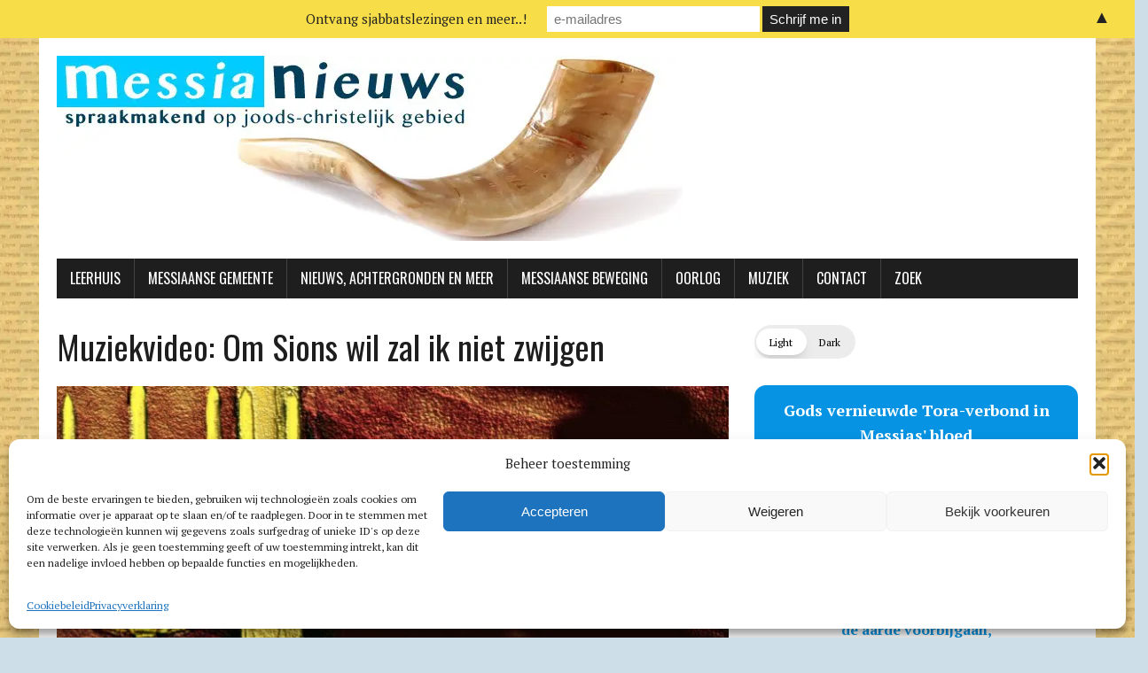

--- FILE ---
content_type: text/html; charset=utf-8
request_url: https://www.google.com/maps/d/embed?mid=1dz1SL9mQc4Tti1ydsnFxRNCBVQA&ehbc=2E312F
body_size: 11901
content:
<!DOCTYPE html><html itemscope itemtype="http://schema.org/WebSite"><head><script nonce="YUuXNwwozfk-zx_v2dG5Pg">window['ppConfig'] = {productName: '06194a8f37177242d55a18e38c5a91c6', deleteIsEnforced:  false , sealIsEnforced:  false , heartbeatRate:  0.5 , periodicReportingRateMillis:  60000.0 , disableAllReporting:  false };(function(){'use strict';function k(a){var b=0;return function(){return b<a.length?{done:!1,value:a[b++]}:{done:!0}}}function l(a){var b=typeof Symbol!="undefined"&&Symbol.iterator&&a[Symbol.iterator];if(b)return b.call(a);if(typeof a.length=="number")return{next:k(a)};throw Error(String(a)+" is not an iterable or ArrayLike");}var m=typeof Object.defineProperties=="function"?Object.defineProperty:function(a,b,c){if(a==Array.prototype||a==Object.prototype)return a;a[b]=c.value;return a};
function n(a){a=["object"==typeof globalThis&&globalThis,a,"object"==typeof window&&window,"object"==typeof self&&self,"object"==typeof global&&global];for(var b=0;b<a.length;++b){var c=a[b];if(c&&c.Math==Math)return c}throw Error("Cannot find global object");}var p=n(this);function q(a,b){if(b)a:{var c=p;a=a.split(".");for(var d=0;d<a.length-1;d++){var e=a[d];if(!(e in c))break a;c=c[e]}a=a[a.length-1];d=c[a];b=b(d);b!=d&&b!=null&&m(c,a,{configurable:!0,writable:!0,value:b})}}
q("Object.is",function(a){return a?a:function(b,c){return b===c?b!==0||1/b===1/c:b!==b&&c!==c}});q("Array.prototype.includes",function(a){return a?a:function(b,c){var d=this;d instanceof String&&(d=String(d));var e=d.length;c=c||0;for(c<0&&(c=Math.max(c+e,0));c<e;c++){var f=d[c];if(f===b||Object.is(f,b))return!0}return!1}});
q("String.prototype.includes",function(a){return a?a:function(b,c){if(this==null)throw new TypeError("The 'this' value for String.prototype.includes must not be null or undefined");if(b instanceof RegExp)throw new TypeError("First argument to String.prototype.includes must not be a regular expression");return this.indexOf(b,c||0)!==-1}});function r(a,b,c){a("https://csp.withgoogle.com/csp/proto/"+encodeURIComponent(b),JSON.stringify(c))}function t(){var a;if((a=window.ppConfig)==null?0:a.disableAllReporting)return function(){};var b,c,d,e;return(e=(b=window)==null?void 0:(c=b.navigator)==null?void 0:(d=c.sendBeacon)==null?void 0:d.bind(navigator))!=null?e:u}function u(a,b){var c=new XMLHttpRequest;c.open("POST",a);c.send(b)}
function v(){var a=(w=Object.prototype)==null?void 0:w.__lookupGetter__("__proto__"),b=x,c=y;return function(){var d=a.call(this),e,f,g,h;r(c,b,{type:"ACCESS_GET",origin:(f=window.location.origin)!=null?f:"unknown",report:{className:(g=d==null?void 0:(e=d.constructor)==null?void 0:e.name)!=null?g:"unknown",stackTrace:(h=Error().stack)!=null?h:"unknown"}});return d}}
function z(){var a=(A=Object.prototype)==null?void 0:A.__lookupSetter__("__proto__"),b=x,c=y;return function(d){d=a.call(this,d);var e,f,g,h;r(c,b,{type:"ACCESS_SET",origin:(f=window.location.origin)!=null?f:"unknown",report:{className:(g=d==null?void 0:(e=d.constructor)==null?void 0:e.name)!=null?g:"unknown",stackTrace:(h=Error().stack)!=null?h:"unknown"}});return d}}function B(a,b){C(a.productName,b);setInterval(function(){C(a.productName,b)},a.periodicReportingRateMillis)}
var D="constructor __defineGetter__ __defineSetter__ hasOwnProperty __lookupGetter__ __lookupSetter__ isPrototypeOf propertyIsEnumerable toString valueOf __proto__ toLocaleString x_ngfn_x".split(" "),E=D.concat,F=navigator.userAgent.match(/Firefox\/([0-9]+)\./),G=(!F||F.length<2?0:Number(F[1])<75)?["toSource"]:[],H;if(G instanceof Array)H=G;else{for(var I=l(G),J,K=[];!(J=I.next()).done;)K.push(J.value);H=K}var L=E.call(D,H),M=[];
function C(a,b){for(var c=[],d=l(Object.getOwnPropertyNames(Object.prototype)),e=d.next();!e.done;e=d.next())e=e.value,L.includes(e)||M.includes(e)||c.push(e);e=Object.prototype;d=[];for(var f=0;f<c.length;f++){var g=c[f];d[f]={name:g,descriptor:Object.getOwnPropertyDescriptor(Object.prototype,g),type:typeof e[g]}}if(d.length!==0){c=l(d);for(e=c.next();!e.done;e=c.next())M.push(e.value.name);var h;r(b,a,{type:"SEAL",origin:(h=window.location.origin)!=null?h:"unknown",report:{blockers:d}})}};var N=Math.random(),O=t(),P=window.ppConfig;P&&(P.disableAllReporting||P.deleteIsEnforced&&P.sealIsEnforced||N<P.heartbeatRate&&r(O,P.productName,{origin:window.location.origin,type:"HEARTBEAT"}));var y=t(),Q=window.ppConfig;if(Q)if(Q.deleteIsEnforced)delete Object.prototype.__proto__;else if(!Q.disableAllReporting){var x=Q.productName;try{var w,A;Object.defineProperty(Object.prototype,"__proto__",{enumerable:!1,get:v(),set:z()})}catch(a){}}
(function(){var a=t(),b=window.ppConfig;b&&(b.sealIsEnforced?Object.seal(Object.prototype):b.disableAllReporting||(document.readyState!=="loading"?B(b,a):document.addEventListener("DOMContentLoaded",function(){B(b,a)})))})();}).call(this);
</script><title itemprop="name">Messiaanse Gemeenten Nederland / België - Google My Maps</title><meta name="robots" content="noindex,nofollow"/><meta http-equiv="X-UA-Compatible" content="IE=edge,chrome=1"><meta name="viewport" content="initial-scale=1.0,minimum-scale=1.0,maximum-scale=1.0,user-scalable=0,width=device-width"/><meta name="description" itemprop="description" content="Zie ook MessiaNieuws.nl voor online diensten

Overzicht van Messiaanse gemeenten die Jesjoea de Messias (Jezus) belijden en die wandelen naar de Tora (&#39;Wet&#39;) van Mozes. 

N.B. De speld is bij benadering, check gemeentesite voor adres. 

Deel deze kaart of embed op een site
 
Voor wijzigingen, aanvullingen, e.d..: 
LeviZoutendijk@gmail.com"/><meta itemprop="url" content="https://www.google.com/maps/d/viewer?mid=1dz1SL9mQc4Tti1ydsnFxRNCBVQA"/><meta itemprop="image" content="https://www.google.com/maps/d/thumbnail?mid=1dz1SL9mQc4Tti1ydsnFxRNCBVQA"/><meta property="og:type" content="website"/><meta property="og:title" content="Messiaanse Gemeenten Nederland / België - Google My Maps"/><meta property="og:description" content="Zie ook MessiaNieuws.nl voor online diensten

Overzicht van Messiaanse gemeenten die Jesjoea de Messias (Jezus) belijden en die wandelen naar de Tora (&#39;Wet&#39;) van Mozes. 

N.B. De speld is bij benadering, check gemeentesite voor adres. 

Deel deze kaart of embed op een site
 
Voor wijzigingen, aanvullingen, e.d..: 
LeviZoutendijk@gmail.com"/><meta property="og:url" content="https://www.google.com/maps/d/viewer?mid=1dz1SL9mQc4Tti1ydsnFxRNCBVQA"/><meta property="og:image" content="https://www.google.com/maps/d/thumbnail?mid=1dz1SL9mQc4Tti1ydsnFxRNCBVQA"/><meta property="og:site_name" content="Google My Maps"/><meta name="twitter:card" content="summary_large_image"/><meta name="twitter:title" content="Messiaanse Gemeenten Nederland / België - Google My Maps"/><meta name="twitter:description" content="Zie ook MessiaNieuws.nl voor online diensten

Overzicht van Messiaanse gemeenten die Jesjoea de Messias (Jezus) belijden en die wandelen naar de Tora (&#39;Wet&#39;) van Mozes. 

N.B. De speld is bij benadering, check gemeentesite voor adres. 

Deel deze kaart of embed op een site
 
Voor wijzigingen, aanvullingen, e.d..: 
LeviZoutendijk@gmail.com"/><meta name="twitter:image:src" content="https://www.google.com/maps/d/thumbnail?mid=1dz1SL9mQc4Tti1ydsnFxRNCBVQA"/><link rel="stylesheet" id="gmeviewer-styles" href="https://www.gstatic.com/mapspro/_/ss/k=mapspro.gmeviewer.ZPef100W6CI.L.W.O/am=AAAE/d=0/rs=ABjfnFU-qGe8BTkBR_LzMLwzNczeEtSkkw" nonce="4BNsqcqtWIQ5zMSS9sY_sg"><link rel="stylesheet" href="https://fonts.googleapis.com/css?family=Roboto:300,400,500,700" nonce="4BNsqcqtWIQ5zMSS9sY_sg"><link rel="shortcut icon" href="//www.gstatic.com/mapspro/images/favicon-001.ico"><link rel="canonical" href="https://www.google.com/mymaps/viewer?mid=1dz1SL9mQc4Tti1ydsnFxRNCBVQA&amp;hl=en_US"></head><body jscontroller="O1VPAb" jsaction="click:cOuCgd;"><div class="c4YZDc HzV7m-b7CEbf SfQLQb-QClCJf-giiMnc SfQLQb-dIxMhd-bN97Pc-b3rLgd"><div class="jQhVs-haAclf"><div class="jQhVs-uMX1Ee-My5Dr-purZT-uDEFge"><div class="jQhVs-uMX1Ee-My5Dr-purZT-uDEFge-bN97Pc"><div class="jQhVs-uMX1Ee-My5Dr-purZT-uDEFge-Bz112c"></div><div class="jQhVs-uMX1Ee-My5Dr-purZT-uDEFge-fmcmS-haAclf"><div class="jQhVs-uMX1Ee-My5Dr-purZT-uDEFge-fmcmS">Open full screen to view more</div></div></div></div></div><div class="i4ewOd-haAclf"><div class="i4ewOd-UzWXSb" id="map-canvas"></div></div><div class="X3SwIb-haAclf NBDE7b-oxvKad"><div class="X3SwIb-i8xkGf"></div></div><div class="Te60Vd-ZMv3u dIxMhd-bN97Pc-b3rLgd"><div class="dIxMhd-bN97Pc-Tswv1b-Bz112c"></div><div class="dIxMhd-bN97Pc-b3rLgd-fmcmS">This map was created by a user. <a href="//support.google.com/mymaps/answer/3024454?hl=en&amp;amp;ref_topic=3188329" target="_blank">Learn how to create your own.</a></div><div class="dIxMhd-bN97Pc-b3rLgd-TvD9Pc" title="Close"></div></div><script nonce="YUuXNwwozfk-zx_v2dG5Pg">this.gbar_=this.gbar_||{};(function(_){var window=this;
try{
_.Fd=function(a,b,c){if(!a.j)if(c instanceof Array)for(var d of c)_.Fd(a,b,d);else{d=(0,_.y)(a.C,a,b);const e=a.v+c;a.v++;b.dataset.eqid=e;a.B[e]=d;b&&b.addEventListener?b.addEventListener(c,d,!1):b&&b.attachEvent?b.attachEvent("on"+c,d):a.o.log(Error("t`"+b))}};
}catch(e){_._DumpException(e)}
try{
var Gd=document.querySelector(".gb_J .gb_B"),Hd=document.querySelector("#gb.gb_ad");Gd&&!Hd&&_.Fd(_.od,Gd,"click");
}catch(e){_._DumpException(e)}
try{
_.qh=function(a){if(a.v)return a.v;for(const b in a.i)if(a.i[b].ka()&&a.i[b].B())return a.i[b];return null};_.rh=function(a,b){a.i[b.J()]=b};var sh=new class extends _.N{constructor(){var a=_.$c;super();this.B=a;this.v=null;this.o={};this.C={};this.i={};this.j=null}A(a){this.i[a]&&(_.qh(this)&&_.qh(this).J()==a||this.i[a].P(!0))}Ua(a){this.j=a;for(const b in this.i)this.i[b].ka()&&this.i[b].Ua(a)}oc(a){return a in this.i?this.i[a]:null}};_.rd("dd",sh);
}catch(e){_._DumpException(e)}
try{
_.Ji=function(a,b){return _.H(a,36,b)};
}catch(e){_._DumpException(e)}
try{
var Ki=document.querySelector(".gb_z .gb_B"),Li=document.querySelector("#gb.gb_ad");Ki&&!Li&&_.Fd(_.od,Ki,"click");
}catch(e){_._DumpException(e)}
})(this.gbar_);
// Google Inc.
</script><script nonce="YUuXNwwozfk-zx_v2dG5Pg">
  function _DumpException(e) {
    if (window.console) {
      window.console.error(e.stack);
    }
  }
  var _pageData = "[[1,null,null,null,null,null,null,null,null,null,\"at\",\"\",\"\",1768589857337,\"\",\"en_US\",false,[],\"https://www.google.com/maps/d/viewer?mid\\u003d1dz1SL9mQc4Tti1ydsnFxRNCBVQA\",\"https://www.google.com/maps/d/embed?mid\\u003d1dz1SL9mQc4Tti1ydsnFxRNCBVQA\\u0026ehbc\\u003d2E312F\",\"https://www.google.com/maps/d/edit?mid\\u003d1dz1SL9mQc4Tti1ydsnFxRNCBVQA\",\"https://www.google.com/maps/d/thumbnail?mid\\u003d1dz1SL9mQc4Tti1ydsnFxRNCBVQA\",null,null,true,\"https://www.google.com/maps/d/print?mid\\u003d1dz1SL9mQc4Tti1ydsnFxRNCBVQA\",\"https://www.google.com/maps/d/pdf?mid\\u003d1dz1SL9mQc4Tti1ydsnFxRNCBVQA\",\"https://www.google.com/maps/d/viewer?mid\\u003d1dz1SL9mQc4Tti1ydsnFxRNCBVQA\",null,false,\"/maps/d\",\"maps/sharing\",\"//www.google.com/intl/en_US/help/terms_maps.html\",true,\"https://docs.google.com/picker\",null,false,null,[[[\"//www.gstatic.com/mapspro/images/google-my-maps-logo-regular-001.png\",143,25],[\"//www.gstatic.com/mapspro/images/google-my-maps-logo-regular-2x-001.png\",286,50]],[[\"//www.gstatic.com/mapspro/images/google-my-maps-logo-small-001.png\",113,20],[\"//www.gstatic.com/mapspro/images/google-my-maps-logo-small-2x-001.png\",226,40]]],1,\"https://www.gstatic.com/mapspro/_/js/k\\u003dmapspro.gmeviewer.en_US.knJKv4m5-eY.O/am\\u003dAAAE/d\\u003d0/rs\\u003dABjfnFWJ7eYXBrZ1WlLyBY6MwF9-imcrgg/m\\u003dgmeviewer_base\",null,null,true,null,\"US\",null,null,null,null,null,null,true],[\"mf.map\",\"1dz1SL9mQc4Tti1ydsnFxRNCBVQA\",\"Messiaanse Gemeenten Nederland / België\",null,[2.8729005,53.2191908,7.041979600000001,50.8526551],[2.8729005,53.2191908,7.041979600000001,50.8526551],[[null,\"zf-mvPJV5LyA.koasiOtVpQMY\",\"Messiaanse Gemeentes Nederland/België\",\"\",[[[\"https://mt.googleapis.com/vt/icon/name\\u003dicons/onion/1493-wht-blank_maps-4x.png\\u0026filter\\u003dffDB4436\"],null,2,null,null,null,[[[],null,1,1,[[null,[51.1386335,5.8670426]],\"0\",null,\"zf-mvPJV5LyA.koasiOtVpQMY\",[51.1386335,5.8670426],[0,-32],\"KOASIOTVPQMY060A07DFD2D7176B\"],[[\"K’hilat Bet Yosef\"]]],[[],null,1,1,[[null,[51.8387475,4.9623871]],\"0\",null,\"zf-mvPJV5LyA.koasiOtVpQMY\",[51.8387475,4.9623871],[0,-32],\"KOASIOTVPQMY078339011B5AD53D\"],[[\"Davids Tabernakel\"]]],[[],null,1,1,[[null,[53.2191908,6.5588379]],\"0\",null,\"zf-mvPJV5LyA.koasiOtVpQMY\",[53.2191908,6.5588379],[0,-32],\"KOASIOTVPQMY080851DDFFCFA635\"],[[\"Kie Tetsee\"]]],[[],null,1,1,[[null,[52.1924563,5.9559631]],\"0\",null,\"zf-mvPJV5LyA.koasiOtVpQMY\",[52.1924563,5.9559631],[0,-32],\"KOASIOTVPQMY0A74E155B8041BF9\"],[[\"Bracha\"]]],[[],null,1,1,[[null,[51.8487165,4.8906326]],\"0\",null,\"zf-mvPJV5LyA.koasiOtVpQMY\",[51.8487165,4.8906326],[0,-32],\"KOASIOTVPQMY0A7CA4FE00E8363C\"],[[\"Jezus Redt\"]]],[[],null,1,1,[[null,[51.875539,5.2751552]],\"0\",null,\"zf-mvPJV5LyA.koasiOtVpQMY\",[51.875539,5.2751552],[0,-32],\"KOASIOTVPQMY0A98A889FAE88C03\"],[[\"Huisgemeente HaTzala\"]]],[[],null,1,1,[[null,[52.8509512,6.605744500000014]],\"0\",null,\"zf-mvPJV5LyA.koasiOtVpQMY\",[52.8509512,6.605744500000014],[0,-32],\"KOASIOTVPQMY0BBD96A2FC8E8357\"],[[\"Camping Tikvah\"]]],[[],null,1,1,[[null,[52.1895095,5.6057739]],\"0\",null,\"zf-mvPJV5LyA.koasiOtVpQMY\",[52.1895095,5.6057739],[0,-32],\"KOASIOTVPQMY0D4DA92B336D3A3E\"],[[\"Kehilla van Yah\"]]],[[],null,1,1,[[null,[52.342183,4.906793]],\"0\",null,\"zf-mvPJV5LyA.koasiOtVpQMY\",[52.342183,4.906793],[0,-32],\"KOASIOTVPQMY1\"],[[\"Beth Yeshua\"]]],[[],null,1,1,[[null,[52.4430364,4.8350143]],\"0\",null,\"zf-mvPJV5LyA.koasiOtVpQMY\",[52.4430364,4.8350143],[0,-32],\"KOASIOTVPQMY100FE732544D631C\"],[[\"Torah Studiehuis\"]]],[[],null,1,1,[[null,[51.887276,4.685896]],\"0\",null,\"zf-mvPJV5LyA.koasiOtVpQMY\",[51.887276,4.685896],[0,-32],\"KOASIOTVPQMY11\"],[[\"MG Nieuw-Lekkerland\"]]],[[],null,1,1,[[null,[53.0428644,5.6552124]],\"0\",null,\"zf-mvPJV5LyA.koasiOtVpQMY\",[53.0428644,5.6552124],[0,-32],\"KOASIOTVPQMY112A7430F71CEA41\"],[[\"Ma\u0027kor Chajiem (Bron v/h Leven)\"]]],[[],null,1,1,[[null,[51.704906,4.199524]],\"0\",null,\"zf-mvPJV5LyA.koasiOtVpQMY\",[51.704906,4.199524],[0,-32],\"KOASIOTVPQMY14\"],[[\"MG Goeree-Overflakkee\"]]],[[],null,1,1,[[null,[52.254709,5.597534]],\"0\",null,\"zf-mvPJV5LyA.koasiOtVpQMY\",[52.254709,5.597534],[0,-32],\"KOASIOTVPQMY19\"],[[\"Mikra\"]]],[[],null,1,1,[[null,[52.4008126,4.925104600000001]],\"0\",null,\"zf-mvPJV5LyA.koasiOtVpQMY\",[52.4008126,4.9251046],[0,-32],\"KOASIOTVPQMY2\"],[[\"Beit Shiloach\"]]],[[],null,1,1,[[null,[51.816667,4.95]],\"0\",null,\"zf-mvPJV5LyA.koasiOtVpQMY\",[51.816667,4.95],[0,-32],\"KOASIOTVPQMY22\"],[[\"Beth Shalom\"]]],[[],null,1,1,[[null,[51.764865,5.513763]],\"0\",null,\"zf-mvPJV5LyA.koasiOtVpQMY\",[51.764865,5.513763],[0,-32],\"KOASIOTVPQMY25\"],[[\"Revival Gemeente Oss\"]]],[[],null,1,1,[[null,[52.283282,6.745605]],\"0\",null,\"zf-mvPJV5LyA.koasiOtVpQMY\",[52.283282,6.745605],[0,-32],\"KOASIOTVPQMY27\"],[[\"Sjoel Yeshua Borne\"]]],[[],null,1,1,[[null,[52.523642,6.508687]],\"0\",null,\"zf-mvPJV5LyA.koasiOtVpQMY\",[52.523642,6.508687],[0,-32],\"KOASIOTVPQMY28\"],[[\"Beit Emoenah\"]]],[[],null,1,1,[[null,[52.63884,5.065586]],\"0\",null,\"zf-mvPJV5LyA.koasiOtVpQMY\",[52.63884,5.065586],[0,-32],\"KOASIOTVPQMY3\"],[[\"Messiaanse Beit Midrash\"]]],[[],null,1,1,[[null,[53.204514,5.812833]],\"0\",null,\"zf-mvPJV5LyA.koasiOtVpQMY\",[53.204514,5.812833],[0,-32],\"KOASIOTVPQMY33\"],[[\"MG Rehoboth\"]]],[[],null,1,1,[[null,[53.099984,6.094046]],\"0\",null,\"zf-mvPJV5LyA.koasiOtVpQMY\",[53.099984,6.094046],[0,-32],\"KOASIOTVPQMY34\"],[[\"Mayaan Yeshua\"]]],[[],null,1,1,[[null,[51.013755,3.834229]],\"0\",null,\"zf-mvPJV5LyA.koasiOtVpQMY\",[51.013755,3.834229],[0,-32],\"KOASIOTVPQMY36\"],[[\"Bijbelstudent, België\"]]],[[],null,1,1,[[null,[51.227528,4.383545]],\"0\",null,\"zf-mvPJV5LyA.koasiOtVpQMY\",[51.227528,4.383545],[0,-32],\"KOASIOTVPQMY37\"],[[\"Tora-groep Messiaans het Levend water \"]]],[[],null,1,1,[[null,[52.198349,4.412384]],\"0\",null,\"zf-mvPJV5LyA.koasiOtVpQMY\",[52.198349,4.412384],[0,-32],\"KOASIOTVPQMY7\"],[[\"Succat Yeshua\"]]],[[],null,1,1,[[null,[52.009507,4.360515]],\"0\",null,\"zf-mvPJV5LyA.koasiOtVpQMY\",[52.009507,4.360515],[0,-32],\"KOASIOTVPQMY8\"],[[\"Shalom Yeshua\"]]],[[],null,1,1,[[null,[52.001792,4.702148]],\"0\",null,\"zf-mvPJV5LyA.koasiOtVpQMY\",[52.001792,4.702148],[0,-32],\"KOASIOTVPQMY9\"],[[\"MG Gouda\"]]],[[],null,1,1,[[null,[52.0296749,5.5810561]],\"0\",null,\"zf-mvPJV5LyA.koasiOtVpQMY\",[52.0296749,5.5810561],[0,-32],\"15DF80F47CF757D5\"],[[\"Beth HaTikvah\"]]],[[],null,1,1,[[null,[52.017678,4.4319347]],\"0\",null,\"zf-mvPJV5LyA.koasiOtVpQMY\",[52.017678,4.4319347],[0,-32],\"187A3BAD7072FC96\"],[[\"Sabbatbijeenkomsten Pijnacker\"]]],[[],null,1,1,[[null,[51.8086148,4.6794891000000005]],\"0\",null,\"zf-mvPJV5LyA.koasiOtVpQMY\",[51.8086148,4.6794891],[0,-32],\"1D42A029D2BA8490\"],[[\"Messiaanse gemeente One New Man\"]]],[[],null,1,1,[[null,[52.5128779,5.4711914]],\"0\",null,\"zf-mvPJV5LyA.koasiOtVpQMY\",[52.5128779,5.4711914],[0,-32],\"1D5D3B7C0624DF68\"],[[\"Beet Sar Sjalom\"]]],[[],null,1,1,[[null,[52.0740198,4.2963409]],\"0\",null,\"zf-mvPJV5LyA.koasiOtVpQMY\",[52.0740198,4.2963409],[0,-32],\"21610BF16ACA8132\"],[[\"Gemeente Shamar\"]]],[[],null,1,1,[[null,[52.7237401,6.4774608]],\"0\",null,\"zf-mvPJV5LyA.koasiOtVpQMY\",[52.7237401,6.4774608],[0,-32],\"228E338EEC3842D3\"],[[\"MG Nafthali\"]]],[[],null,1,1,[[null,[51.4199746,5.5705135]],\"0\",null,\"zf-mvPJV5LyA.koasiOtVpQMY\",[51.4199746,5.5705135],[0,-32],\"24952297A6B7C963\"],[[\"Sabbatvierende Huiskring Geldrop\"]]],[[],null,1,1,[[null,[51.9860021,5.0822073]],\"0\",null,\"zf-mvPJV5LyA.koasiOtVpQMY\",[51.9860021,5.0822073],[0,-32],\"KOASIOTVPQMY21\"],[[\"Beit Nitzachon\"]]],[[],null,1,1,[[null,[51.5027355,3.6083596999999994]],\"0\",null,\"zf-mvPJV5LyA.koasiOtVpQMY\",[51.5027355,3.6083597],[0,-32],\"27C78E7214ACADDE\"],[[\"Messiaans Zeeland\"]]],[[],null,1,1,[[null,[52.213974400000005,5.2880511]],\"0\",null,\"zf-mvPJV5LyA.koasiOtVpQMY\",[52.2139744,5.2880511],[0,-32],\"29E914E4C1D99A71\"],[[\"Benee Awraham\"]]],[[],null,1,1,[[null,[51.8693343,4.6487218]],\"0\",null,\"zf-mvPJV5LyA.koasiOtVpQMY\",[51.8693343,4.6487218],[0,-32],\"24AD8A19B3BF2E5C\"],[[\"MK Ahavat Olam\"]]],[[],null,1,1,[[null,[52.2308568,5.9714755]],\"0\",null,\"zf-mvPJV5LyA.koasiOtVpQMY\",[52.2308568,5.9714755],[0,-32],\"2D3B8F01C1D42217\"],[[\"HaDerech\"]]],[[],null,1,1,[[null,[51.1553007,4.992961300000001]],\"0\",null,\"zf-mvPJV5LyA.koasiOtVpQMY\",[51.1553007,4.9929613],[0,-32],\"360A49280877A4CD\"],[[\"MJK Beit Tikkun\"]]],[[],null,1,1,[[null,[52.3438032,5.6274616]],\"0\",null,\"zf-mvPJV5LyA.koasiOtVpQMY\",[52.3438032,5.6274616],[0,-32],\"360A4CB270EC83EB\"],[[\"MK Ahavat Chèsèd\"]]],[[],null,1,1,[[null,[52.5606796,5.9164387]],\"0\",null,\"zf-mvPJV5LyA.koasiOtVpQMY\",[52.5606796,5.9164387],[0,-32],\"3A458F4B18E8357B\"],[[\"Messiaanse gemeente Badèrèch\\n\"]]],[[],null,1,1,[[null,[51.2034419,3.2324023]],\"0\",null,\"zf-mvPJV5LyA.koasiOtVpQMY\",[51.2034419,3.2324023],[0,-32],\"3A8DCC8EC9238B60\"],[[\"Adat haQedoshim\"]]],[[],null,1,1,[[null,[52.013516,6.1386021]],\"0\",null,\"zf-mvPJV5LyA.koasiOtVpQMY\",[52.013516,6.1386021],[0,-32],\"3EA5FDE4DBCB63C7\"],[[\"Messiaans Studiehuis BO\"]]],[[],null,1,1,[[null,[52.3048441,5.6241568]],\"0\",null,\"zf-mvPJV5LyA.koasiOtVpQMY\",[52.3048441,5.6241568],[0,-32],\"43D2A07AAF2E31CE\"],[[\"Mikra\"]]],[[],null,1,1,[[null,[52.9966035,6.554555400000001]],\"0\",null,\"zf-mvPJV5LyA.koasiOtVpQMY\",[52.9966035,6.5545554],[0,-32],\"45B0DAF9CA68E39B\"],[[\"Huisgemeenschappen Beth HaOr\"]]],[[],null,1,1,[[null,[50.8526551,2.8729005]],\"0\",null,\"zf-mvPJV5LyA.koasiOtVpQMY\",[50.8526551,2.8729005],[0,-32],\"4718FF010D42B133\"],[[\"Adat haQedoshim\"]]],[[],null,1,1,[[null,[52.7800771,6.907515]],\"0\",null,\"zf-mvPJV5LyA.koasiOtVpQMY\",[52.7800771,6.907515],[0,-32],\"4B008F9111CB2EAA\"],[[\"Leerhuis Or haOlam\"]]],[[],null,1,1,[[null,[53.2057325,7.041979600000001]],\"0\",null,\"zf-mvPJV5LyA.koasiOtVpQMY\",[53.2057325,7.0419796],[0,-32],\"4B446AF0A39934CB\"],[[\"Huisgroep Chai\"]]],[[],null,1,1,[[null,[51.8186443,4.738263900000001]],\"0\",null,\"zf-mvPJV5LyA.koasiOtVpQMY\",[51.8186443,4.7382639],[0,-32],\"4C7405BC6AB2F516\"],[[\"Karaïtsch Messiaans Studie Genootschap\"]]],[[],null,1,1,[[null,[52.2692534,4.6285331]],\"0\",null,\"zf-mvPJV5LyA.koasiOtVpQMY\",[52.2692534,4.6285331],[0,-32],\"50F52443553B0D5C\"],[[\"Beth Noora\"]]],[[],null,1,1,[[null,[51.9132817,4.4957758]],\"0\",null,\"zf-mvPJV5LyA.koasiOtVpQMY\",[51.9132817,4.4957758],[0,-32],\"53D17538D22006E1\"],[[\"Elim Huis van Gebed\"]]],[[],null,1,1,[[null,[53.1800433,5.7626199]],\"0\",null,\"zf-mvPJV5LyA.koasiOtVpQMY\",[53.1800433,5.7626199],[0,-32],\"54805254C6863245\"],[[\"Messiaanse gemeente Leeuwarden\"]]],[[],null,1,1,[[null,[51.4899503,3.649493]],\"0\",null,\"zf-mvPJV5LyA.koasiOtVpQMY\",[51.4899503,3.649493],[0,-32],\"54805313037A160E\"],[[\"Sameach Zeeland\"]]],[[],null,1,1,[[null,[52.3085493,6.5194422]],\"0\",null,\"zf-mvPJV5LyA.koasiOtVpQMY\",[52.3085493,6.5194422],[0,-32],\"5562B833591374A7\"],[[\"Messiaanse Gemeente Rijssen\"]]],[[],null,1,1,[[null,[52.6904423,6.2129561]],\"0\",null,\"zf-mvPJV5LyA.koasiOtVpQMY\",[52.6904423,6.2129561],[0,-32],\"56D05678ADCAA5E6\"],[[\"Leerhuis Or HaOlam\"]]],[[],null,1,1,[[null,[51.9947501,4.2063896]],\"0\",null,\"zf-mvPJV5LyA.koasiOtVpQMY\",[51.9947501,4.2063896],[0,-32],\"59BB9257567ADEA3\"],[[\"Shalom voor jou\"]]]]]],null,null,true,null,null,null,null,[[\"zf-mvPJV5LyA.koasiOtVpQMY\",1,null,null,null,\"https://www.google.com/maps/d/kml?mid\\u003d1dz1SL9mQc4Tti1ydsnFxRNCBVQA\\u0026resourcekey\\u0026lid\\u003dzf-mvPJV5LyA.koasiOtVpQMY\",null,null,null,null,null,2,null,[[[\"KOASIOTVPQMY060A07DFD2D7176B\",[[[51.1386335,5.8670426]]],null,null,0,[[\"naam\",[\"K’hilat Bet Yosef\"],1],[\"beschrijving\",[\"https://www.betyosef.nl \\n+31(0)6-1389 6091\\nbetyosefnl@hotmail.com\"],1]],[1,[\"K’hilat Bet Yosef\"]],0],[\"KOASIOTVPQMY078339011B5AD53D\",[[[51.8387475,4.9623871]]],null,null,0,[[\"naam\",[\"Davids Tabernakel\"],1],[\"beschrijving\",[\"www.davidstabernakel.nl\"],1]],[1,[\"Davids Tabernakel\"]],1],[\"KOASIOTVPQMY080851DDFFCFA635\",[[[53.2191908,6.5588379]]],null,null,0,[[\"naam\",[\"Kie Tetsee\"],1],[\"beschrijving\",[\"http://www.kietetsee.nl/\\ninfo@kietetsee.nl\\n\\n\"],1]],[1,[\"Kie Tetsee\"]],2],[\"KOASIOTVPQMY0A74E155B8041BF9\",[[[52.1924563,5.9559631]]],null,null,0,[[\"naam\",[\"Bracha\"],1],[\"beschrijving\",[\"http://www.mg-bracha.nl/\"],1]],[1,[\"Bracha\"]],3],[\"KOASIOTVPQMY0A7CA4FE00E8363C\",[[[51.8487165,4.8906326]]],null,null,0,[[\"naam\",[\"Jezus Redt\"],1],[\"beschrijving\",[\"http://www.jezusredt.nu/\"],1]],[1,[\"Jezus Redt\"]],4],[\"KOASIOTVPQMY0A98A889FAE88C03\",[[[51.875539,5.2751552]]],null,null,0,[[\"naam\",[\"Huisgemeente HaTzala\"],1],[\"beschrijving\",[\"Fam. Groenendaal\"],1]],[1,[\"Huisgemeente HaTzala\"]],5],[\"KOASIOTVPQMY0BBD96A2FC8E8357\",[[[52.8509512,6.605744500000014]]],null,null,0,[[\"naam\",[\"Camping Tikvah\"],1],[\"beschrijving\",[\"http://www.campingtikvah.nl/\"],1],null,null,[null,\"ChIJe48ShlEfyEcRXfzPQgIg5BQ\",true]],[1,[\"Camping Tikvah\"]],6],[\"KOASIOTVPQMY0D4DA92B336D3A3E\",[[[52.1895095,5.6057739]]],null,null,0,[[\"naam\",[\"Kehilla van Yah\"],1],[\"beschrijving\",[\"Versch. locaties in Flevo- en Gelderland -         meer info: s.tenfelde@icloud.com\"],1]],[1,[\"Kehilla van Yah\"]],7],[\"KOASIOTVPQMY1\",[[[52.342183,4.906793]]],null,null,0,[[\"naam\",[\"Beth Yeshua\"],1],[\"beschrijving\",[\"www.beth-yeshua.nl\\ninfo@beth-yeshua.nl\"],1],null,null,[null,\"ChIJw-TzASYKxkcR5AyssxOEyXM\",true]],[1,[\"Beth Yeshua\"]],8],[\"KOASIOTVPQMY100FE732544D631C\",[[[52.4430364,4.8350143]]],null,null,0,[[\"naam\",[\"Torah Studiehuis\"],1],[\"beschrijving\",[\"http://www.kesjerzaandam.nl/                              https://www.facebook.com/Kesjer-cursus-Zaandam-355147691162858/\"],1]],[1,[\"Torah Studiehuis\"]],9],[\"KOASIOTVPQMY11\",[[[51.887276,4.685896]]],null,null,0,[[\"naam\",[\"MG Nieuw-Lekkerland\"],1],[\"beschrijving\",[\"http://www.messiaansegemeentenieuwlekkerland.nl/\"],1],null,null,[null,\"ChIJQRpgh3grxEcRu_RzuvIn1U8\",true]],[1,[\"MG Nieuw-Lekkerland\"]],10],[\"KOASIOTVPQMY112A7430F71CEA41\",[[[53.0428644,5.6552124]]],null,null,0,[[\"naam\",[\"Ma\u0027kor Chajiem (Bron v/h Leven)\"],1],[\"beschrijving\",[\"http://makorchajiem.nl/ \\nmakorchajiem@gmail.com \"],1]],[1,[\"Ma\u0027kor Chajiem (Bron v/h Leven)\"]],11],[\"KOASIOTVPQMY14\",[[[51.704906,4.199524]]],null,null,0,[[\"naam\",[\"MG Goeree-Overflakkee\"],1],[\"beschrijving\",[\"http://messiaansflakkee.nl/\\ninfo@messiaansflakkee.nl\"],1]],[1,[\"MG Goeree-Overflakkee\"]],12],[\"KOASIOTVPQMY19\",[[[52.254709,5.597534]]],null,null,0,[[\"naam\",[\"Mikra\"],1],[\"beschrijving\",[\"Gemeente met een afdeling in Ermelo en een op de Goorsteeg 17 in Putten - elke week om kwart voor tien\\n\"],1],null,null,[null,\"ChIJnyTH9jM2xkcROL9UoWhj-N4\",true]],[1,[\"Mikra\"]],13],[\"KOASIOTVPQMY2\",[[[52.4008126,4.9251046]]],null,null,0,[[\"naam\",[\"Beit Shiloach\"],1],[\"beschrijving\",[\"https://www.beit-shiloach.nl/\\nCongregation@beitshiloach.nl\\nWitbolstraat 9, Amsterdam-Noord\\n\"],1],null,null,[null,\"ChIJQfIZjxEKxkcR08DBdb-VVmM\",true]],[1,[\"Beit Shiloach\"]],14],[\"KOASIOTVPQMY22\",[[[51.816667,4.95]]],null,null,0,[[\"naam\",[\"Beth Shalom\"],1],[\"beschrijving\",[\"www.bethshalomhuisgemeente.nl\"],1],null,null,[null,\"ChIJjeaak8OFxkcRaLk49ZY5VZg\",true]],[1,[\"Beth Shalom\"]],15],[\"KOASIOTVPQMY25\",[[[51.764865,5.513763]]],null,null,0,[[\"naam\",[\"Revival Gemeente Oss\"],1],[\"beschrijving\",[\"www.revivalgemeente.nl\"],1]],[1,[\"Revival Gemeente Oss\"]],16],[\"KOASIOTVPQMY27\",[[[52.283282,6.745605]]],null,null,0,[[\"naam\",[\"Sjoel Yeshua Borne\"],1],[\"beschrijving\",[\"www.messiaansesjoel.nl\\ninfo@messiaansesjoel.nl\"],1]],[1,[\"Sjoel Yeshua Borne\"]],17],[\"KOASIOTVPQMY28\",[[[52.523642,6.508687]]],null,null,0,[[\"naam\",[\"Beit Emoenah\"],1],[\"beschrijving\",[\"www.beit-emoenah.nl\"],1],null,null,[null,\"ChIJDQL5SkcHyEcRHBd-ylpHYKM\",true]],[1,[\"Beit Emoenah\"]],18],[\"KOASIOTVPQMY3\",[[[52.63884,5.065586]]],null,null,0,[[\"naam\",[\"Messiaanse Beit Midrash\"],1],[\"beschrijving\",[\"Werner Stauder \\nZie: https://messiaansestudies.jouwweb.nl/contact\\n\"],1],null,null,[null,\"ChIJZ1UrMwepyEcRA35_sF3XZEI\",true]],[1,[\"Messiaanse Beit Midrash\"]],19],[\"KOASIOTVPQMY33\",[[[53.204514,5.812833]]],null,null,0,[[\"naam\",[\"MG Rehoboth\"],1],[\"beschrijving\",[\"www.mg-rehoboth.nl\\ninfo@mg-rehoboth.nl\"],1],null,null,[null,\"ChIJx6_H_on-yEcRhyAR1xYLEw4\",true]],[1,[\"MG Rehoboth\"]],20],[\"KOASIOTVPQMY34\",[[[53.099984,6.094046]]],null,null,0,[[\"naam\",[\"Mayaan Yeshua\"],1],[\"beschrijving\",[\"www.mayaan.nl\\ninfo@mayaan.nl\"],1],null,null,[null,\"ChIJgaFxFNhPyEcRhuPTcGph0Jg\",true]],[1,[\"Mayaan Yeshua\"]],21],[\"KOASIOTVPQMY36\",[[[51.013755,3.834229]]],null,null,0,[[\"naam\",[\"Bijbelstudent, België\"],1],[\"beschrijving\",[\"www.bijbelstudent.weebly.com\"],1]],[1,[\"Bijbelstudent, België\"]],22],[\"KOASIOTVPQMY37\",[[[51.227528,4.383545]]],null,null,0,[[\"naam\",[\"Tora-groep Messiaans het Levend water \"],1],[\"beschrijving\",[\"www.messiaanshetlevendwater.be\"],1]],[1,[\"Tora-groep Messiaans het Levend water \"]],23],[\"KOASIOTVPQMY7\",[[[52.198349,4.412384]]],null,null,0,[[\"naam\",[\"Succat Yeshua\"],1],[\"beschrijving\",[\"www.succatyeshua.nl\\ninfo@succatyeshua.nl\"],1]],[1,[\"Succat Yeshua\"]],24],[\"KOASIOTVPQMY8\",[[[52.009507,4.360515]]],null,null,0,[[\"naam\",[\"Shalom Yeshua\"],1],[\"beschrijving\",[\"www.shalomyeshua.wordpress.com\\nrubenlrs@gmail.com \"],1],null,null,[null,\"ChIJ_VhfUcO1xUcRPdRLxaNcsIk\",true]],[1,[\"Shalom Yeshua\"]],25],[\"KOASIOTVPQMY9\",[[[52.001792,4.702148]]],null,null,0,[[\"naam\",[\"MG Gouda\"],1],[\"beschrijving\",[\"www.messiaansegemeentegouda.nl\\ninfo@messiaansegemeentegouda.nl\"],1]],[1,[\"MG Gouda\"]],26],[\"15DF80F47CF757D5\",[[[52.0296749,5.5810561]]],null,null,0,[[\"naam\",[\"Beth HaTikvah\"],1],[\"beschrijving\",[\"http://www.bethhatikvah.nl/\\ninfo@bethhatikvah.nl\"],1]],[1,[\"Beth HaTikvah\"]],27],[\"187A3BAD7072FC96\",[[[52.017678,4.4319347]]],null,null,0,[[\"naam\",[\"Sabbatbijeenkomsten Pijnacker\"],1],[\"beschrijving\",[\"Wij komen iedere 2e en 4e Sabbat van de maand om 10:45 uur bij elkaar in de Beatrixschool, Julianalaan Pijnacker.  \\n\\nwim.fiona@gmail.com\"],1]],[1,[\"Sabbatbijeenkomsten Pijnacker\"]],28],[\"1D42A029D2BA8490\",[[[51.8086148,4.6794891]]],null,null,0,[[\"naam\",[\"Messiaanse gemeente One New Man\"],1],[\"beschrijving\",[\"Wekelijks huisgemeente en maandelijkse dienst.\\nInfo: http://onenewman.nl/\\nnetwerkhuisgemeenten@gmail.com\\n\"],1]],[1,[\"Messiaanse gemeente One New Man\"]],29],[\"1D5D3B7C0624DF68\",[[[52.5128779,5.4711914]]],null,null,0,[[\"naam\",[\"Beet Sar Sjalom\"],1],[\"beschrijving\",[\"Jeroen Kwint \\u0026 Renaldo v/d Schuur -www.beetsarsjalom.nl\\ninfo@beetsarsjalom.nl\"],1]],[1,[\"Beet Sar Sjalom\"]],30],[\"21610BF16ACA8132\",[[[52.0740198,4.2963409]]],null,null,0,[[\"naam\",[\"Gemeente Shamar\"],1],[\"beschrijving\",[\"https://gemeenteshamar.nl/\\ninfo@gemeenteshamar.nl\"],1]],[1,[\"Gemeente Shamar\"]],31],[\"228E338EEC3842D3\",[[[52.7237401,6.4774608]]],null,null,0,[[\"naam\",[\"MG Nafthali\"],1],[\"beschrijving\",[\"http://www.nafthali.eu/\\ninfo@nafthali.eu\"],1]],[1,[\"MG Nafthali\"]],32],[\"24952297A6B7C963\",[[[51.4199746,5.5705135]]],null,null,0,[[\"naam\",[\"Sabbatvierende Huiskring Geldrop\"],1],[\"beschrijving\",[\"https://mellink.info/sabbatvierende-huiskring-geldrop\"],1]],[1,[\"Sabbatvierende Huiskring Geldrop\"]],33],[\"KOASIOTVPQMY21\",[[[51.9860021,5.0822073]]],null,null,0,[[\"naam\",[\"Beit Nitzachon\"],1],[\"beschrijving\",[\"https://beitnitzachon.nl/\\n\"],1]],[1,[\"Beit Nitzachon\"]],34],[\"27C78E7214ACADDE\",[[[51.5027355,3.6083597]]],null,null,0,[[\"naam\",[\"Messiaans Zeeland\"],1],[\"beschrijving\",[\"https://www.messiaanszeeland.nl/\"],1]],[1,[\"Messiaans Zeeland\"]],35],[\"29E914E4C1D99A71\",[[[52.2139744,5.2880511]]],null,null,0,[[\"naam\",[\"Benee Awraham\"],1],[\"beschrijving\",[\"http://www.benee-awraham.nl/index.php\\ninfo@benee-awraham.nl\\nMet enkele huisgroepen in de regio\"],1]],[1,[\"Benee Awraham\"]],36],[\"24AD8A19B3BF2E5C\",[[[51.8693343,4.6487218]]],null,null,0,[[\"naam\",[\"MK Ahavat Olam\"],1],[\"beschrijving\",[\"https://www.ahavatolam.nl/\\nKehilatahavatolam@gmail.com\"],1]],[1,[\"MK Ahavat Olam\"]],37],[\"2D3B8F01C1D42217\",[[[52.2308568,5.9714755]]],null,null,0,[[\"naam\",[\"HaDerech\"],1],[\"beschrijving\",[\"https://www.haderech.nl/\\ninfo@haderech.nl\"],1]],[1,[\"HaDerech\"]],38],[\"360A49280877A4CD\",[[[51.1553007,4.9929613]]],null,null,0,[[\"naam\",[\"MJK Beit Tikkun\"],1],[\"beschrijving\",[\"https://beit-tikkun.be/\\n\"],1]],[1,[\"MJK Beit Tikkun\"]],39],[\"360A4CB270EC83EB\",[[[52.3438032,5.6274616]]],null,null,0,[[\"naam\",[\"MK Ahavat Chèsèd\"],1],[\"beschrijving\",[\"http://www.ahavatchesed.nl/\\nkehilatahavatchesed@gmail.com\\n\"],1]],[1,[\"MK Ahavat Chèsèd\"]],40],[\"3A458F4B18E8357B\",[[[52.5606796,5.9164387]]],null,null,0,[[\"naam\",[\"Messiaanse gemeente Badèrèch\\n\"],1],[\"beschrijving\",[\"info@baderech.nl\\nwww.baderech.nl\\n\"],1]],[1,[\"Messiaanse gemeente Badèrèch\\n\"]],41],[\"3A8DCC8EC9238B60\",[[[51.2034419,3.2324023]]],null,null,0,[[\"naam\",[\"Adat haQedoshim\"],1],[\"beschrijving\",[\"https://messiaans-west-vlaanderen.weebly.com/studies.html\"],1]],[1,[\"Adat haQedoshim\"]],42],[\"3EA5FDE4DBCB63C7\",[[[52.013516,6.1386021]]],null,null,0,[[\"naam\",[\"Messiaans Studiehuis BO\"],1],[\"beschrijving\",[\"tenfelde@gmail.com\"],1]],[1,[\"Messiaans Studiehuis BO\"]],43],[\"43D2A07AAF2E31CE\",[[[52.3048441,5.6241568]]],null,null,0,[[\"naam\",[\"Mikra\"],1],[\"beschrijving\",[\"Zie Putten\"],1]],[1,[\"Mikra\"]],44],[\"45B0DAF9CA68E39B\",[[[52.9966035,6.5545554]]],null,null,0,[[\"naam\",[\"Huisgemeenschappen Beth HaOr\"],1],[\"beschrijving\",[\"bethhaor@gmail.com\"],1]],[1,[\"Huisgemeenschappen Beth HaOr\"]],45],[\"4718FF010D42B133\",[[[50.8526551,2.8729005]]],null,null,0,[[\"naam\",[\"Adat haQedoshim\"],1],[\"beschrijving\",[\"https://qehalhaqedoshim.weebly.com/\"],1]],[1,[\"Adat haQedoshim\"]],46],[\"4B008F9111CB2EAA\",[[[52.7800771,6.907515]]],null,null,0,[[\"naam\",[\"Leerhuis Or haOlam\"],1],[\"beschrijving\",[\"http://www.orhaolam.nl/\"],1]],[1,[\"Leerhuis Or haOlam\"]],47],[\"4B446AF0A39934CB\",[[[53.2057325,7.0419796]]],null,null,0,[[\"naam\",[\"Huisgroep Chai\"],1],[\"beschrijving\",[\"bertannaschalk@outlook.com\"],1]],[1,[\"Huisgroep Chai\"]],48],[\"4C7405BC6AB2F516\",[[[51.8186443,4.7382639]]],null,null,0,[[\"naam\",[\"Karaïtsch Messiaans Studie Genootschap\"],1],[\"beschrijving\",[\"kmstudiegenootschap@gmail.com\\nwww.kmsg.nl\"],1]],[1,[\"Karaïtsch Messiaans Studie Genootschap\"]],49],[\"50F52443553B0D5C\",[[[52.2692534,4.6285331]]],null,null,0,[[\"naam\",[\"Beth Noora\"],1],[\"beschrijving\",[\"https://noohra.nl\"],1]],[1,[\"Beth Noora\"]],50],[\"53D17538D22006E1\",[[[51.9132817,4.4957758]]],null,null,0,[[\"naam\",[\"Elim Huis van Gebed\"],1],[\"beschrijving\",[\"https://elimhuisvangebed.nl/\"],1]],[1,[\"Elim Huis van Gebed\"]],51],[\"54805254C6863245\",[[[53.1800433,5.7626199]]],null,null,0,[[\"naam\",[\"Messiaanse gemeente Leeuwarden\"],1],[\"beschrijving\",[\"https://www.sameachfamily.nl/\"],1]],[1,[\"Messiaanse gemeente Leeuwarden\"]],52],[\"54805313037A160E\",[[[51.4899503,3.649493]]],null,null,0,[[\"naam\",[\"Sameach Zeeland\"],1],[\"beschrijving\",[\"https://www.sameachfamily.nl/\"],1]],[1,[\"Sameach Zeeland\"]],53],[\"5562B833591374A7\",[[[52.3085493,6.5194422]]],null,null,0,[[\"naam\",[\"Messiaanse Gemeente Rijssen\"],1],[\"beschrijving\",[\"André Schaap\\n\\nAndreschaap56@gmail.com\\n0653802367\\n\\n0610776073\\n0622529657\\n\"],1]],[1,[\"Messiaanse Gemeente Rijssen\"]],54],[\"56D05678ADCAA5E6\",[[[52.6904423,6.2129561]]],null,null,0,[[\"naam\",[\"Leerhuis Or HaOlam\"],1],[\"beschrijving\",[\"https://orhaolam.nl/\"],1]],[1,[\"Leerhuis Or HaOlam\"]],55],[\"59BB9257567ADEA3\",[[[51.9947501,4.2063896]]],null,null,0,[[\"naam\",[\"Shalom voor jou\"],1],[\"beschrijving\",[\"https://www.shalomvoorjou.nl/\"],1]],[1,[\"Shalom voor jou\"]],56]],[[[\"https://mt.googleapis.com/vt/icon/name\\u003dicons/onion/1493-wht-blank_maps-4x.png\\u0026filter\\u003dffDB4436\",[16,32]],[[\"DB4436\",1],1200],[[\"DB4436\",0.2980392156862745],[\"DB4436\",1],1200]]]]]],null,null,null,null,null,4]],[2],null,null,\"mapspro_in_drive\",\"1dz1SL9mQc4Tti1ydsnFxRNCBVQA\",\"https://drive.google.com/abuse?id\\u003d1dz1SL9mQc4Tti1ydsnFxRNCBVQA\",true,false,false,\"Zie ook MessiaNieuws.nl voor online diensten\\n\\nOverzicht van Messiaanse gemeenten die Jesjoea de Messias (Jezus) belijden en die wandelen naar de Tora (\u0027Wet\u0027) van Mozes. \\n\\nN.B. De speld is bij benadering, check gemeentesite voor adres. \\n\\nDeel deze kaart of embed op een site\\n \\nVoor wijzigingen, aanvullingen, e.d..: \\nLeviZoutendijk@gmail.com\",2,false,\"https://www.google.com/maps/d/kml?mid\\u003d1dz1SL9mQc4Tti1ydsnFxRNCBVQA\\u0026resourcekey\",748842,true,true,\"Zie ook MessiaNieuws.nl voor online diensten\\n\\nOverzicht van Messiaanse gemeenten die Jesjoea de Messias (Jezus) belijden en die wandelen naar de Tora (\u0027Wet\u0027) van Mozes. \\n\\nN.B. De speld is bij benadering, check gemeentesite voor adres. \\n\\nDeel deze kaart of embed op een site\\n \\nVoor wijzigingen, aanvullingen, e.d..: \\nLeviZoutendijk@gmail.com\",true,\"\",true,[\"Levi Zoutendijk\",\"https://lh3.googleusercontent.com/a-/ALV-UjURR-ui9aMo1rn0AR3mlkpUPOKkjFTyXGzX7SRAtjdOCSSd7-MH\"],[null,null,[1768058243,329884000],[1768058243,408000000]],false,\"https://support.google.com/legal/troubleshooter/1114905#ts\\u003d9723198%2C1115689\"]]";</script><script type="text/javascript" src="//maps.googleapis.com/maps/api/js?v=3.61&client=google-maps-pro&language=en_US&region=US&libraries=places,visualization,geometry,search" nonce="YUuXNwwozfk-zx_v2dG5Pg"></script><script id="base-js" src="https://www.gstatic.com/mapspro/_/js/k=mapspro.gmeviewer.en_US.knJKv4m5-eY.O/am=AAAE/d=0/rs=ABjfnFWJ7eYXBrZ1WlLyBY6MwF9-imcrgg/m=gmeviewer_base" nonce="YUuXNwwozfk-zx_v2dG5Pg"></script><script nonce="YUuXNwwozfk-zx_v2dG5Pg">_startApp();</script></div><div ng-non-bindable=""><div class="gb_L">Google apps</div></div><script nonce="YUuXNwwozfk-zx_v2dG5Pg">this.gbar_=this.gbar_||{};(function(_){var window=this;
try{
var Od;Od=class extends _.sd{};_.Pd=function(a,b){if(b in a.i)return a.i[b];throw new Od;};_.Qd=function(a){return _.Pd(_.pd.i(),a)};
}catch(e){_._DumpException(e)}
try{
/*

 Copyright Google LLC
 SPDX-License-Identifier: Apache-2.0
*/
var Td;_.Rd=function(a){const b=a.length;if(b>0){const c=Array(b);for(let d=0;d<b;d++)c[d]=a[d];return c}return[]};Td=function(a){return new _.Sd(b=>b.substr(0,a.length+1).toLowerCase()===a+":")};_.Ud=globalThis.trustedTypes;_.Vd=class{constructor(a){this.i=a}toString(){return this.i}};_.Wd=new _.Vd("about:invalid#zClosurez");_.Sd=class{constructor(a){this.Wh=a}};_.Xd=[Td("data"),Td("http"),Td("https"),Td("mailto"),Td("ftp"),new _.Sd(a=>/^[^:]*([/?#]|$)/.test(a))];_.Yd=class{constructor(a){this.i=a}toString(){return this.i+""}};_.Zd=new _.Yd(_.Ud?_.Ud.emptyHTML:"");
}catch(e){_._DumpException(e)}
try{
var de,pe,se,ce,ee,je;_.$d=function(a){return a==null?a:(0,_.Na)(a)?a|0:void 0};_.ae=function(a){if(a==null)return a;if(typeof a==="string"&&a)a=+a;else if(typeof a!=="number")return;return(0,_.Na)(a)?a|0:void 0};_.be=function(a,b){return a.lastIndexOf(b,0)==0};de=function(){let a=null;if(!ce)return a;try{const b=c=>c;a=ce.createPolicy("ogb-qtm#html",{createHTML:b,createScript:b,createScriptURL:b})}catch(b){}return a};_.fe=function(){ee===void 0&&(ee=de());return ee};
_.he=function(a){const b=_.fe();a=b?b.createScriptURL(a):a;return new _.ge(a)};_.ie=function(a){if(a instanceof _.ge)return a.i;throw Error("x");};_.ke=function(a){if(je.test(a))return a};_.le=function(a){if(a instanceof _.Vd)if(a instanceof _.Vd)a=a.i;else throw Error("x");else a=_.ke(a);return a};_.me=function(a,b=document){let c;const d=(c=b.querySelector)==null?void 0:c.call(b,`${a}[nonce]`);return d==null?"":d.nonce||d.getAttribute("nonce")||""};
_.ne=function(a,b,c,d){return _.$d(_.Pc(a,b,c,d))};_.R=function(a,b,c){return _.Ma(_.Pc(a,b,c,_.Oc))};_.oe=function(a,b){return _.ae(_.Pc(a,b,void 0,_.Oc))};pe=class extends _.M{constructor(a){super(a)}Yb(a){return _.K(this,24,a)}};_.qe=function(){return _.B(_.kd,pe,1)};_.re=function(a){var b=_.Ka(a);return b=="array"||b=="object"&&typeof a.length=="number"};ce=_.Ud;_.ge=class{constructor(a){this.i=a}toString(){return this.i+""}};je=/^\s*(?!javascript:)(?:[\w+.-]+:|[^:/?#]*(?:[/?#]|$))/i;var ye,Ce,te;_.ve=function(a){return a?new te(_.ue(a)):se||(se=new te)};_.we=function(a,b){return typeof b==="string"?a.getElementById(b):b};_.S=function(a,b){var c=b||document;c.getElementsByClassName?a=c.getElementsByClassName(a)[0]:(c=document,a=a?(b||c).querySelector(a?"."+a:""):_.xe(c,"*",a,b)[0]||null);return a||null};_.xe=function(a,b,c,d){a=d||a;return(b=b&&b!="*"?String(b).toUpperCase():"")||c?a.querySelectorAll(b+(c?"."+c:"")):a.getElementsByTagName("*")};
_.ze=function(a,b){_.Bb(b,function(c,d){d=="style"?a.style.cssText=c:d=="class"?a.className=c:d=="for"?a.htmlFor=c:ye.hasOwnProperty(d)?a.setAttribute(ye[d],c):_.be(d,"aria-")||_.be(d,"data-")?a.setAttribute(d,c):a[d]=c})};ye={cellpadding:"cellPadding",cellspacing:"cellSpacing",colspan:"colSpan",frameborder:"frameBorder",height:"height",maxlength:"maxLength",nonce:"nonce",role:"role",rowspan:"rowSpan",type:"type",usemap:"useMap",valign:"vAlign",width:"width"};
_.Ae=function(a){return a?a.defaultView:window};_.De=function(a,b){const c=b[1],d=_.Be(a,String(b[0]));c&&(typeof c==="string"?d.className=c:Array.isArray(c)?d.className=c.join(" "):_.ze(d,c));b.length>2&&Ce(a,d,b);return d};Ce=function(a,b,c){function d(e){e&&b.appendChild(typeof e==="string"?a.createTextNode(e):e)}for(let e=2;e<c.length;e++){const f=c[e];!_.re(f)||_.Lb(f)&&f.nodeType>0?d(f):_.fc(f&&typeof f.length=="number"&&typeof f.item=="function"?_.Rd(f):f,d)}};
_.Ee=function(a){return _.Be(document,a)};_.Be=function(a,b){b=String(b);a.contentType==="application/xhtml+xml"&&(b=b.toLowerCase());return a.createElement(b)};_.Fe=function(a){let b;for(;b=a.firstChild;)a.removeChild(b)};_.Ge=function(a){return a&&a.parentNode?a.parentNode.removeChild(a):null};_.He=function(a,b){return a&&b?a==b||a.contains(b):!1};_.ue=function(a){return a.nodeType==9?a:a.ownerDocument||a.document};te=function(a){this.i=a||_.t.document||document};_.n=te.prototype;
_.n.H=function(a){return _.we(this.i,a)};_.n.Ra=function(a,b,c){return _.De(this.i,arguments)};_.n.appendChild=function(a,b){a.appendChild(b)};_.n.Pe=_.Fe;_.n.tg=_.Ge;_.n.rg=_.He;
}catch(e){_._DumpException(e)}
try{
_.Qi=function(a){const b=_.me("script",a.ownerDocument);b&&a.setAttribute("nonce",b)};_.Ri=function(a){if(!a)return null;a=_.G(a,4);var b;a===null||a===void 0?b=null:b=_.he(a);return b};_.Si=function(a,b,c){a=a.ha;return _.yb(a,a[_.v]|0,b,c)!==void 0};_.Ti=class extends _.M{constructor(a){super(a)}};_.Ui=function(a,b){return(b||document).getElementsByTagName(String(a))};
}catch(e){_._DumpException(e)}
try{
var Wi=function(a,b,c){a<b?Vi(a+1,b):_.$c.log(Error("W`"+a+"`"+b),{url:c})},Vi=function(a,b){if(Xi){const c=_.Ee("SCRIPT");c.async=!0;c.type="text/javascript";c.charset="UTF-8";c.src=_.ie(Xi);_.Qi(c);c.onerror=_.Ob(Wi,a,b,c.src);_.Ui("HEAD")[0].appendChild(c)}},Yi=class extends _.M{constructor(a){super(a)}};var Zi=_.B(_.kd,Yi,17)||new Yi,$i,Xi=($i=_.B(Zi,_.Ti,1))?_.Ri($i):null,aj,bj=(aj=_.B(Zi,_.Ti,2))?_.Ri(aj):null,cj=function(){Vi(1,2);if(bj){const a=_.Ee("LINK");a.setAttribute("type","text/css");a.href=_.ie(bj).toString();a.rel="stylesheet";let b=_.me("style",document);b&&a.setAttribute("nonce",b);_.Ui("HEAD")[0].appendChild(a)}};(function(){const a=_.qe();if(_.R(a,18))cj();else{const b=_.oe(a,19)||0;window.addEventListener("load",()=>{window.setTimeout(cj,b)})}})();
}catch(e){_._DumpException(e)}
})(this.gbar_);
// Google Inc.
</script></body></html>

--- FILE ---
content_type: application/javascript; charset=utf-8
request_url: https://cdnjs.cloudflare.com/ajax/libs/angular-local-storage/0.7.1/angular-local-storage.js
body_size: 3632
content:
/**
 * An Angular module that gives you access to the browsers local storage
 * @version v0.7.1 - 2017-06-21
 * @link https://github.com/grevory/angular-local-storage
 * @author grevory <greg@gregpike.ca>
 * @license MIT License, http://www.opensource.org/licenses/MIT
 */
(function (window, angular) {
var isDefined = angular.isDefined,
  isUndefined = angular.isUndefined,
  isNumber = angular.isNumber,
  isObject = angular.isObject,
  isArray = angular.isArray,
  isString = angular.isString,
  extend = angular.extend,
  toJson = angular.toJson;

angular
  .module('LocalStorageModule', [])
  .provider('localStorageService', function() {
    // You should set a prefix to avoid overwriting any local storage variables from the rest of your app
    // e.g. localStorageServiceProvider.setPrefix('yourAppName');
    // With provider you can use config as this:
    // myApp.config(function (localStorageServiceProvider) {
    //    localStorageServiceProvider.prefix = 'yourAppName';
    // });
    this.prefix = 'ls';

    // You could change web storage type localstorage or sessionStorage
    this.storageType = 'localStorage';

    // Cookie options (usually in case of fallback)
    // expiry = Number of days before cookies expire // 0 = Does not expire
    // path = The web path the cookie represents
    // secure = Wether the cookies should be secure (i.e only sent on HTTPS requests)
    this.cookie = {
      expiry: 30,
      path: '/',
      secure: false
    };

    // Decides wether we should default to cookies if localstorage is not supported.
    this.defaultToCookie = true;

    // Send signals for each of the following actions?
    this.notify = {
      setItem: true,
      removeItem: false
    };

    // Setter for the prefix
    this.setPrefix = function(prefix) {
      this.prefix = prefix;
      return this;
    };

    // Setter for the storageType
    this.setStorageType = function(storageType) {
      this.storageType = storageType;
      return this;
    };
    // Setter for defaultToCookie value, default is true.
    this.setDefaultToCookie = function (shouldDefault) {
      this.defaultToCookie = !!shouldDefault; // Double-not to make sure it's a bool value.
      return this;
    };
    // Setter for cookie config
    this.setStorageCookie = function(exp, path, secure) {
      this.cookie.expiry = exp;
      this.cookie.path = path;
      this.cookie.secure = secure;
      return this;
    };

    // Setter for cookie domain
    this.setStorageCookieDomain = function(domain) {
      this.cookie.domain = domain;
      return this;
    };

    // Setter for notification config
    // itemSet & itemRemove should be booleans
    this.setNotify = function(itemSet, itemRemove) {
      this.notify = {
        setItem: itemSet,
        removeItem: itemRemove
      };
      return this;
    };

    this.$get = ['$rootScope', '$window', '$document', '$parse','$timeout', function($rootScope, $window, $document, $parse, $timeout) {
      var self = this;
      var prefix = self.prefix;
      var cookie = self.cookie;
      var notify = self.notify;
      var storageType = self.storageType;
      var webStorage;

      // When Angular's $document is not available
      if (!$document) {
        $document = document;
      } else if ($document[0]) {
        $document = $document[0];
      }

      // If there is a prefix set in the config lets use that with an appended period for readability
      if (prefix.substr(-1) !== '.') {
        prefix = !!prefix ? prefix + '.' : '';
      }
      var deriveQualifiedKey = function(key) {
        return prefix + key;
      };

      // Removes prefix from the key.
      var underiveQualifiedKey = function (key) {
        return key.replace(new RegExp('^' + prefix, 'g'), '');
      };

      // Check if the key is within our prefix namespace.
      var isKeyPrefixOurs = function (key) {
        return key.indexOf(prefix) === 0;
      };

      // Checks the browser to see if local storage is supported
      var checkSupport = function () {
        try {
          var supported = (storageType in $window && $window[storageType] !== null);

          // When Safari (OS X or iOS) is in private browsing mode, it appears as though localStorage
          // is available, but trying to call .setItem throws an exception.
          //
          // "QUOTA_EXCEEDED_ERR: DOM Exception 22: An attempt was made to add something to storage
          // that exceeded the quota."
          var key = deriveQualifiedKey('__' + Math.round(Math.random() * 1e7));
          if (supported) {
            webStorage = $window[storageType];
            webStorage.setItem(key, '');
            webStorage.removeItem(key);
          }

          return supported;
        } catch (e) {
          // Only change storageType to cookies if defaulting is enabled.
          if (self.defaultToCookie)
            storageType = 'cookie';
          $rootScope.$broadcast('LocalStorageModule.notification.error', e.message);
          return false;
        }
      };
      var browserSupportsLocalStorage = checkSupport();

      // Directly adds a value to local storage
      // If local storage is not available in the browser use cookies
      // Example use: localStorageService.add('library','angular');
      var addToLocalStorage = function (key, value, type) {
        var previousType = getStorageType();

        try {
          setStorageType(type);

          // Let's convert undefined values to null to get the value consistent
          if (isUndefined(value)) {
            value = null;
          } else {
            value = toJson(value);
          }

          // If this browser does not support local storage use cookies
          if (!browserSupportsLocalStorage && self.defaultToCookie || self.storageType === 'cookie') {
            if (!browserSupportsLocalStorage) {
              $rootScope.$broadcast('LocalStorageModule.notification.warning', 'LOCAL_STORAGE_NOT_SUPPORTED');
            }

            if (notify.setItem) {
              $rootScope.$broadcast('LocalStorageModule.notification.setitem', {key: key, newvalue: value, storageType: 'cookie'});
            }
            return addToCookies(key, value);
          }

          try {
            if (webStorage) {
              webStorage.setItem(deriveQualifiedKey(key), value);
            }
            if (notify.setItem) {
              $rootScope.$broadcast('LocalStorageModule.notification.setitem', {key: key, newvalue: value, storageType: self.storageType});
            }
          } catch (e) {
            $rootScope.$broadcast('LocalStorageModule.notification.error', e.message);
            return addToCookies(key, value);
          }
          return true;
        } finally {
          setStorageType(previousType);
        }
      };

      // Directly get a value from local storage
      // Example use: localStorageService.get('library'); // returns 'angular'
      var getFromLocalStorage = function (key, type) {
        var previousType = getStorageType();

        try {
          setStorageType(type);

          if (!browserSupportsLocalStorage && self.defaultToCookie  || self.storageType === 'cookie') {
            if (!browserSupportsLocalStorage) {
              $rootScope.$broadcast('LocalStorageModule.notification.warning', 'LOCAL_STORAGE_NOT_SUPPORTED');
            }

            return getFromCookies(key);
          }

          var item = webStorage ? webStorage.getItem(deriveQualifiedKey(key)) : null;
          // angular.toJson will convert null to 'null', so a proper conversion is needed
          // FIXME not a perfect solution, since a valid 'null' string can't be stored
          if (!item || item === 'null') {
            return null;
          }

          try {
            return JSON.parse(item);
          } catch (e) {
            return item;
          }
        } finally {
          setStorageType(previousType);
        }
      };

      // Remove an item from local storage
      // Example use: localStorageService.remove('library'); // removes the key/value pair of library='angular'
      //
      // This is var-arg removal, check the last argument to see if it is a storageType
      // and set type accordingly before removing.
      //
      var removeFromLocalStorage = function () {
        var previousType = getStorageType();

        try {
          // can't pop on arguments, so we do this
          var consumed = 0;
          if (arguments.length >= 1 &&
              (arguments[arguments.length - 1] === 'localStorage' ||
               arguments[arguments.length - 1] === 'sessionStorage')) {
            consumed = 1;
            setStorageType(arguments[arguments.length - 1]);
          }

          var i, key;
          for (i = 0; i < arguments.length - consumed; i++) {
            key = arguments[i];
            if (!browserSupportsLocalStorage && self.defaultToCookie || self.storageType === 'cookie') {
              if (!browserSupportsLocalStorage) {
                $rootScope.$broadcast('LocalStorageModule.notification.warning', 'LOCAL_STORAGE_NOT_SUPPORTED');
              }

              if (notify.removeItem) {
                $rootScope.$broadcast('LocalStorageModule.notification.removeitem', {key: key, storageType: 'cookie'});
              }
              removeFromCookies(key);
            }
            else {
              try {
                webStorage.removeItem(deriveQualifiedKey(key));
                if (notify.removeItem) {
                  $rootScope.$broadcast('LocalStorageModule.notification.removeitem', {
                    key: key,
                    storageType: self.storageType
                  });
                }
              } catch (e) {
                $rootScope.$broadcast('LocalStorageModule.notification.error', e.message);
                removeFromCookies(key);
              }
            }
          }
        } finally {
          setStorageType(previousType);
        }
      };

      // Return array of keys for local storage
      // Example use: var keys = localStorageService.keys()
      var getKeysForLocalStorage = function (type) {
        var previousType = getStorageType();

        try {
          setStorageType(type);

          if (!browserSupportsLocalStorage) {
            $rootScope.$broadcast('LocalStorageModule.notification.warning', 'LOCAL_STORAGE_NOT_SUPPORTED');
            return [];
          }

          var prefixLength = prefix.length;
          var keys = [];
          for (var key in webStorage) {
            // Only return keys that are for this app
            if (key.substr(0, prefixLength) === prefix) {
              try {
                keys.push(key.substr(prefixLength));
              } catch (e) {
                $rootScope.$broadcast('LocalStorageModule.notification.error', e.Description);
                return [];
              }
            }
          }

          return keys;
        } finally {
          setStorageType(previousType);
        }
      };

      // Remove all data for this app from local storage
      // Also optionally takes a regular expression string and removes the matching key-value pairs
      // Example use: localStorageService.clearAll();
      // Should be used mostly for development purposes
      var clearAllFromLocalStorage = function (regularExpression, type) {
        var previousType = getStorageType();

        try {
          setStorageType(type);

          // Setting both regular expressions independently
          // Empty strings result in catchall RegExp
          var prefixRegex = !!prefix ? new RegExp('^' + prefix) : new RegExp();
          var testRegex = !!regularExpression ? new RegExp(regularExpression) : new RegExp();

          if (!browserSupportsLocalStorage && self.defaultToCookie  || self.storageType === 'cookie') {
            if (!browserSupportsLocalStorage) {
              $rootScope.$broadcast('LocalStorageModule.notification.warning', 'LOCAL_STORAGE_NOT_SUPPORTED');
            }
            return clearAllFromCookies();
          }
          if (!browserSupportsLocalStorage && !self.defaultToCookie)
            return false;
          var prefixLength = prefix.length;

          for (var key in webStorage) {
            // Only remove items that are for this app and match the regular expression
            if (prefixRegex.test(key) && testRegex.test(key.substr(prefixLength))) {
              try {
                removeFromLocalStorage(key.substr(prefixLength));
              } catch (e) {
                $rootScope.$broadcast('LocalStorageModule.notification.error', e.message);
                return clearAllFromCookies();
              }
            }
          }

          return true;
        } finally {
          setStorageType(previousType);
        }
      };

      // Checks the browser to see if cookies are supported
      var browserSupportsCookies = (function() {
        try {
          return $window.navigator.cookieEnabled ||
          ("cookie" in $document && ($document.cookie.length > 0 ||
            ($document.cookie = "test").indexOf.call($document.cookie, "test") > -1));
          } catch (e) {
            $rootScope.$broadcast('LocalStorageModule.notification.error', e.message);
            return false;
          }
        }());

        // Directly adds a value to cookies
        // Typically used as a fallback if local storage is not available in the browser
        // Example use: localStorageService.cookie.add('library','angular');
        var addToCookies = function (key, value, daysToExpiry, secure) {

          if (isUndefined(value)) {
            return false;
          } else if(isArray(value) || isObject(value)) {
            value = toJson(value);
          }

          if (!browserSupportsCookies) {
            $rootScope.$broadcast('LocalStorageModule.notification.error', 'COOKIES_NOT_SUPPORTED');
            return false;
          }

          try {
            var expiry = '',
            expiryDate = new Date(),
            cookieDomain = '';

            if (value === null) {
              // Mark that the cookie has expired one day ago
              expiryDate.setTime(expiryDate.getTime() + (-1 * 24 * 60 * 60 * 1000));
              expiry = "; expires=" + expiryDate.toGMTString();
              value = '';
            } else if (isNumber(daysToExpiry) && daysToExpiry !== 0) {
              expiryDate.setTime(expiryDate.getTime() + (daysToExpiry * 24 * 60 * 60 * 1000));
              expiry = "; expires=" + expiryDate.toGMTString();
            } else if (cookie.expiry !== 0) {
              expiryDate.setTime(expiryDate.getTime() + (cookie.expiry * 24 * 60 * 60 * 1000));
              expiry = "; expires=" + expiryDate.toGMTString();
            }
            if (!!key) {
              var cookiePath = "; path=" + cookie.path;
              if (cookie.domain) {
                cookieDomain = "; domain=" + cookie.domain;
              }
              /* Providing the secure parameter always takes precedence over config
               * (allows developer to mix and match secure + non-secure) */
              if (typeof secure === 'boolean') {
                  if (secure === true) {
                      /* We've explicitly specified secure,
                       * add the secure attribute to the cookie (after domain) */
                      cookieDomain += "; secure";
                  }
                  // else - secure has been supplied but isn't true - so don't set secure flag, regardless of what config says
              }
              else if (cookie.secure === true) {
                  // secure parameter wasn't specified, get default from config
                  cookieDomain += "; secure";
              }
              $document.cookie = deriveQualifiedKey(key) + "=" + encodeURIComponent(value) + expiry + cookiePath + cookieDomain;
            }
          } catch (e) {
            $rootScope.$broadcast('LocalStorageModule.notification.error', e.message);
            return false;
          }
          return true;
        };

        // Directly get a value from a cookie
        // Example use: localStorageService.cookie.get('library'); // returns 'angular'
        var getFromCookies = function (key) {
          if (!browserSupportsCookies) {
            $rootScope.$broadcast('LocalStorageModule.notification.error', 'COOKIES_NOT_SUPPORTED');
            return false;
          }

          var cookies = $document.cookie && $document.cookie.split(';') || [];
          for(var i=0; i < cookies.length; i++) {
            var thisCookie = cookies[i];
            while (thisCookie.charAt(0) === ' ') {
              thisCookie = thisCookie.substring(1,thisCookie.length);
            }
            if (thisCookie.indexOf(deriveQualifiedKey(key) + '=') === 0) {
              var storedValues = decodeURIComponent(thisCookie.substring(prefix.length + key.length + 1, thisCookie.length));
              try {
                var parsedValue = JSON.parse(storedValues);
                return typeof(parsedValue) === 'number' ? storedValues : parsedValue;
              } catch(e) {
                return storedValues;
              }
            }
          }
          return null;
        };

        var removeFromCookies = function (key) {
          addToCookies(key,null);
        };

        var clearAllFromCookies = function () {
          var thisCookie = null;
          var prefixLength = prefix.length;
          var cookies = $document.cookie.split(';');
          for(var i = 0; i < cookies.length; i++) {
            thisCookie = cookies[i];

            while (thisCookie.charAt(0) === ' ') {
              thisCookie = thisCookie.substring(1, thisCookie.length);
            }

            var key = thisCookie.substring(prefixLength, thisCookie.indexOf('='));
            removeFromCookies(key);
          }
        };

        var getStorageType = function() {
          return storageType;
        };

        var setStorageType = function(type) {
          if (type && storageType !== type) {
            storageType = type;
            browserSupportsLocalStorage = checkSupport();
          }
          return browserSupportsLocalStorage;
        };

        // Add a listener on scope variable to save its changes to local storage
        // Return a function which when called cancels binding
        var bindToScope = function(scope, key, def, lsKey, type) {
          lsKey = lsKey || key;
          var value = getFromLocalStorage(lsKey, type);

          if (value === null && isDefined(def)) {
            value = def;
          } else if (isObject(value) && isObject(def)) {
            value = extend(value, def);
          }

          $parse(key).assign(scope, value);

          return scope.$watch(key, function(newVal) {
            addToLocalStorage(lsKey, newVal, type);
          }, isObject(scope[key]));
        };

        // Add listener to local storage, for update callbacks.
        if (browserSupportsLocalStorage) {
            if ($window.addEventListener) {
                $window.addEventListener("storage", handleStorageChangeCallback, false);
                $rootScope.$on('$destroy', function() {
                    $window.removeEventListener("storage", handleStorageChangeCallback);
                });
            } else if($window.attachEvent){
                // attachEvent and detachEvent are proprietary to IE v6-10
                $window.attachEvent("onstorage", handleStorageChangeCallback);
                $rootScope.$on('$destroy', function() {
                    $window.detachEvent("onstorage", handleStorageChangeCallback);
                });
            }
        }

        // Callback handler for storage changed.
        function handleStorageChangeCallback(e) {
            if (!e) { e = $window.event; }
            if (notify.setItem) {
                if (isString(e.key) && isKeyPrefixOurs(e.key)) {
                    var key = underiveQualifiedKey(e.key);
                    // Use timeout, to avoid using $rootScope.$apply.
                    $timeout(function () {
                        $rootScope.$broadcast('LocalStorageModule.notification.changed', { key: key, newvalue: e.newValue, storageType: self.storageType });
                    });
                }
            }
        }

        // Return localStorageService.length
        // ignore keys that not owned
        var lengthOfLocalStorage = function(type) {
          var previousType = getStorageType();

          try {
            setStorageType(type);

            var count = 0;
            var storage = $window[storageType];
            for(var i = 0; i < storage.length; i++) {
              if(storage.key(i).indexOf(prefix) === 0 ) {
                count++;
              }
            }
            
            return count;
          } finally {
            setStorageType(previousType);
          }
        };

        var changePrefix = function(localStoragePrefix) {
          prefix = localStoragePrefix;
        };

        return {
          isSupported: browserSupportsLocalStorage,
          getStorageType: getStorageType,
          setStorageType: setStorageType,
          setPrefix: changePrefix,
          set: addToLocalStorage,
          add: addToLocalStorage, //DEPRECATED
          get: getFromLocalStorage,
          keys: getKeysForLocalStorage,
          remove: removeFromLocalStorage,
          clearAll: clearAllFromLocalStorage,
          bind: bindToScope,
          deriveKey: deriveQualifiedKey,
          underiveKey: underiveQualifiedKey,
          length: lengthOfLocalStorage,
          defaultToCookie: this.defaultToCookie,
          cookie: {
            isSupported: browserSupportsCookies,
            set: addToCookies,
            add: addToCookies, //DEPRECATED
            get: getFromCookies,
            remove: removeFromCookies,
            clearAll: clearAllFromCookies
          }
        };
      }];
  });
})(window, window.angular);